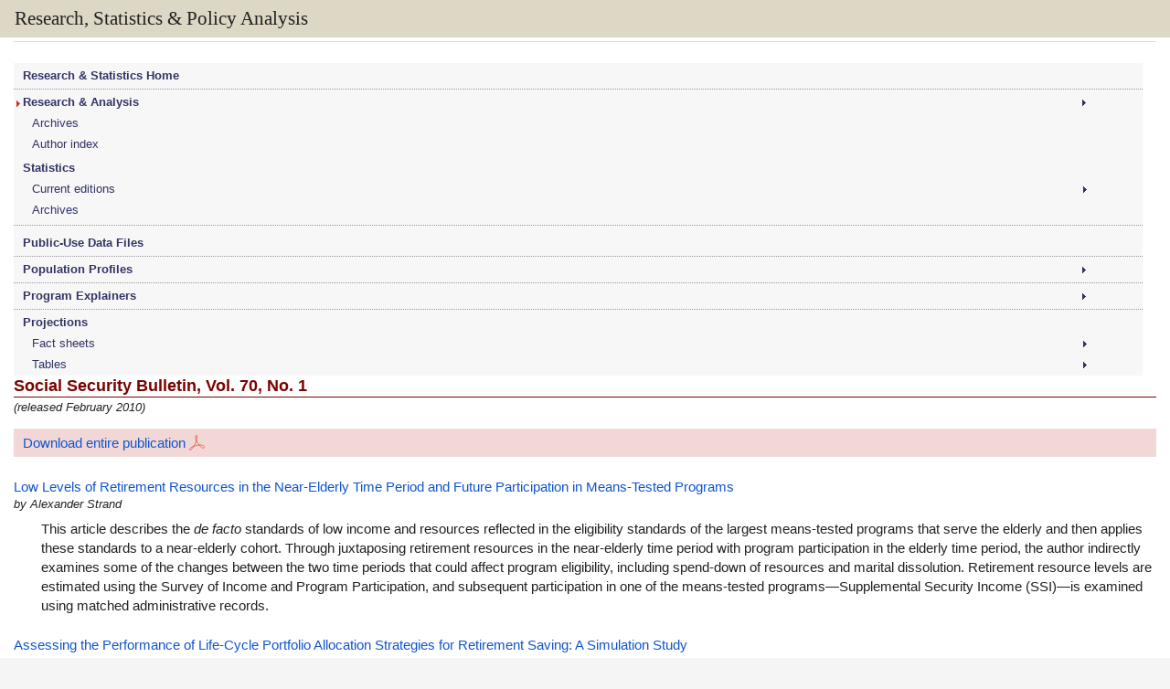

--- FILE ---
content_type: text/html; charset=UTF-8
request_url: https://www.ssa.gov/policy/docs/ssb/v70n1/index.html
body_size: 6567
content:
<!doctype html>
<html class="no-js" lang="en">
<head>
<meta charset="UTF-8" />
<meta http-equiv="X-UA-Compatible" content="IE=edge,chrome=1" />
<meta name="viewport" content="width=device-width, initial-scale=1" />
<title>Social Security Bulletin, Vol. 70, No. 1</title>
<meta name="dc.identifier" content="https://www.ssa.gov/policy/docs/ssb/v70n1/index.html" />
<meta name="DCTERMS:contentOffice" content="OCIO:AIS" />
<meta name="DCTERMS:contentOwner" content="jdalrymple;op.webmaster@ssa.gov" />
<meta name="DCTERMS:coderOffice" content="OCIO:AIS" />
<meta name="DCTERMS:coder" content="jdalrymple;op.webmaster@ssa.gov" />
<meta name="DCTERMS:dateCertified" content="2025-10-01" />
<meta name="description" content="Social Security Administration Research, Statistics, and Policy Analysis" />
<!-- STYLES & SCRIPTS -->
<script src="/policy/js/jquery.min.js"></script>
<link href="/framework/css/phoenix.css" rel="stylesheet" media="all" />
<link href="/policy/styles/nav.css" rel="stylesheet" media="all" />
<link href="/policy/styles/nav-shared.css" rel="stylesheet" media="all" />
<!-- SSA INTERNET HEAD SCRIPTS -->
<script src="/framework/js/ssa.internet.head.js"></script>

<script>(window.BOOMR_mq=window.BOOMR_mq||[]).push(["addVar",{"rua.upush":"false","rua.cpush":"true","rua.upre":"false","rua.cpre":"false","rua.uprl":"false","rua.cprl":"false","rua.cprf":"false","rua.trans":"SJ-abf681ce-48ad-4035-8a82-1a156da13b62","rua.cook":"false","rua.ims":"false","rua.ufprl":"false","rua.cfprl":"false","rua.isuxp":"false","rua.texp":"norulematch","rua.ceh":"false","rua.ueh":"false","rua.ieh.st":"0"}]);</script>
                              <script>!function(e){var n="https://s.go-mpulse.net/boomerang/";if("False"=="True")e.BOOMR_config=e.BOOMR_config||{},e.BOOMR_config.PageParams=e.BOOMR_config.PageParams||{},e.BOOMR_config.PageParams.pci=!0,n="https://s2.go-mpulse.net/boomerang/";if(window.BOOMR_API_key="LERZW-HECFS-R8H4E-23UQ7-ERMQB",function(){function e(){if(!o){var e=document.createElement("script");e.id="boomr-scr-as",e.src=window.BOOMR.url,e.async=!0,i.parentNode.appendChild(e),o=!0}}function t(e){o=!0;var n,t,a,r,d=document,O=window;if(window.BOOMR.snippetMethod=e?"if":"i",t=function(e,n){var t=d.createElement("script");t.id=n||"boomr-if-as",t.src=window.BOOMR.url,BOOMR_lstart=(new Date).getTime(),e=e||d.body,e.appendChild(t)},!window.addEventListener&&window.attachEvent&&navigator.userAgent.match(/MSIE [67]\./))return window.BOOMR.snippetMethod="s",void t(i.parentNode,"boomr-async");a=document.createElement("IFRAME"),a.src="about:blank",a.title="",a.role="presentation",a.loading="eager",r=(a.frameElement||a).style,r.width=0,r.height=0,r.border=0,r.display="none",i.parentNode.appendChild(a);try{O=a.contentWindow,d=O.document.open()}catch(_){n=document.domain,a.src="javascript:var d=document.open();d.domain='"+n+"';void(0);",O=a.contentWindow,d=O.document.open()}if(n)d._boomrl=function(){this.domain=n,t()},d.write("<bo"+"dy onload='document._boomrl();'>");else if(O._boomrl=function(){t()},O.addEventListener)O.addEventListener("load",O._boomrl,!1);else if(O.attachEvent)O.attachEvent("onload",O._boomrl);d.close()}function a(e){window.BOOMR_onload=e&&e.timeStamp||(new Date).getTime()}if(!window.BOOMR||!window.BOOMR.version&&!window.BOOMR.snippetExecuted){window.BOOMR=window.BOOMR||{},window.BOOMR.snippetStart=(new Date).getTime(),window.BOOMR.snippetExecuted=!0,window.BOOMR.snippetVersion=12,window.BOOMR.url=n+"LERZW-HECFS-R8H4E-23UQ7-ERMQB";var i=document.currentScript||document.getElementsByTagName("script")[0],o=!1,r=document.createElement("link");if(r.relList&&"function"==typeof r.relList.supports&&r.relList.supports("preload")&&"as"in r)window.BOOMR.snippetMethod="p",r.href=window.BOOMR.url,r.rel="preload",r.as="script",r.addEventListener("load",e),r.addEventListener("error",function(){t(!0)}),setTimeout(function(){if(!o)t(!0)},3e3),BOOMR_lstart=(new Date).getTime(),i.parentNode.appendChild(r);else t(!1);if(window.addEventListener)window.addEventListener("load",a,!1);else if(window.attachEvent)window.attachEvent("onload",a)}}(),"".length>0)if(e&&"performance"in e&&e.performance&&"function"==typeof e.performance.setResourceTimingBufferSize)e.performance.setResourceTimingBufferSize();!function(){if(BOOMR=e.BOOMR||{},BOOMR.plugins=BOOMR.plugins||{},!BOOMR.plugins.AK){var n="true"=="true"?1:0,t="",a="ck6fx6ixibzas2loe2ea-f-6a2a9d1ee-clientnsv4-s.akamaihd.net",i="false"=="true"?2:1,o={"ak.v":"39","ak.cp":"1204614","ak.ai":parseInt("728289",10),"ak.ol":"0","ak.cr":9,"ak.ipv":4,"ak.proto":"h2","ak.rid":"a21c6fc","ak.r":42221,"ak.a2":n,"ak.m":"dsca","ak.n":"essl","ak.bpcip":"18.188.91.0","ak.cport":54032,"ak.gh":"23.64.113.43","ak.quicv":"","ak.tlsv":"tls1.3","ak.0rtt":"","ak.0rtt.ed":"","ak.csrc":"-","ak.acc":"","ak.t":"1768826504","ak.ak":"hOBiQwZUYzCg5VSAfCLimQ==FTQBNDfYKhD0UfjUAVwvkld0GVYk7jDgan8uTYczp3PNxXF9ME+aJRV5zaaT1yP8hZW2O8kL9ttq41GwRHOT9lJdwiTv6Tw0pGl7IX7Lz29WNsUxox2Vl8Tf/vV9KSJ+dwU8fuW91j5qu+XzeJTCsTW5ntKKG0TcYKB4gt+2iBAe5BTuYI9zIsxMtaiLJjyLq9H6cdPQ3SXVsf8tM4saea5yoChhaZjS9AisIcV30o270XF8JCFV1mJeNCb7ZgTZrdclx/c1JeBr/GTJWCf0LO8X5jYdYQcR1xO+5Qsjy8dYfv6ZhqtU3HQ9rsOiDvMJczpPvmf3PJKyG89PHTJvkiuvqocO03kdrIkK86oHUr3bI7sLDGDv08Zhr5nqvb6MgG7WGDlXp3vbm0XiTwtbDG4mRixLJ0y//nGCtjXFMvw=","ak.pv":"123","ak.dpoabenc":"","ak.tf":i};if(""!==t)o["ak.ruds"]=t;var r={i:!1,av:function(n){var t="http.initiator";if(n&&(!n[t]||"spa_hard"===n[t]))o["ak.feo"]=void 0!==e.aFeoApplied?1:0,BOOMR.addVar(o)},rv:function(){var e=["ak.bpcip","ak.cport","ak.cr","ak.csrc","ak.gh","ak.ipv","ak.m","ak.n","ak.ol","ak.proto","ak.quicv","ak.tlsv","ak.0rtt","ak.0rtt.ed","ak.r","ak.acc","ak.t","ak.tf"];BOOMR.removeVar(e)}};BOOMR.plugins.AK={akVars:o,akDNSPreFetchDomain:a,init:function(){if(!r.i){var e=BOOMR.subscribe;e("before_beacon",r.av,null,null),e("onbeacon",r.rv,null,null),r.i=!0}return this},is_complete:function(){return!0}}}}()}(window);</script></head>
<body class="RA">
<div id="page">
<div class="bg-dark-gray accessibility" id="accessibility"><a id="skip-navigation" href="#content">Skip to main content</a></div><ssa-header class="print-hide"></ssa-header><script src="https://www.ssa.gov/legacy/components/dist/ssa-header.js"></script>
<div id="title-bar"><h2>Research, Statistics &amp; Policy Analysis</h2></div>
<div class="rMenuBtn show-phone" id="rMenuBtn">&#9776;&nbsp;Browse publications</div>
	<div id="content" role="main">
 		<div class="grid">
      <div class="breadRSPA" itemscope itemtype="http://schema.org/BreadcrumbList">You are here: <span itemprop="itemListElement" itemscope itemtype="http://schema.org/ListItem"><a href="/" itemprop="item"><span itemprop="name">Social Security Administration</span></a><meta itemprop="position" content="1" /></span> &gt; <span itemprop="itemListElement" itemscope itemtype="http://schema.org/ListItem"><a href="/policy/index.html" itemprop="item"><span itemprop="name">Research, Statistics &amp; Policy Analysis</span></a><meta itemprop="position" content="2" /></span> &gt; <span itemprop="itemListElement" itemscope itemtype="http://schema.org/ListItem"><a href="/policy/research.html" itemprop="item"><span itemprop="name">Research &amp; Analysis Archives</span></a><meta itemprop="position" content="3" /></span> &gt; <span itemprop="itemListElement" itemscope itemtype="http://schema.org/ListItem"><a href="/policy/research.html?type=Social%20Security%20Bulletin" itemprop="item"><span itemprop="name">Social Security Bulletin</span></a><meta itemprop="position" content="4" /></span> &gt; <abbr title="Volume">Vol.</abbr>&nbsp;70, <abbr title="Number">No.</abbr>&nbsp;1</div>
			<div class="row-12">
    <div class="column-3 leftNav"><nav class="rMenu" id="rMenu" role="navigation" aria-label="Main Navigation">
  <ul>
    <li id="RSH"><a href="/policy/index.html">Research &amp; Statistics Home</a></li>
    <li class="hasFly menu1a" id="RA"><a href="#" aria-haspopup="true" aria-expanded="false">Research &amp; Analysis</a>
      <ul>
        <li><a href="/policy/docs/progdesc/intl_update/index.html">International Update</a></li>
        <li><a href="/policy/research.html?type=Issue%20Paper">Issue Papers</a></li>
        <li><a href="/policy/research.html?type=ORES%20Working%20Paper"><abbr class="spell">ORES</abbr> Working Papers</a></li>
        <li><a href="/policy/research.html?type=Policy%20Brief">Policy Briefs</a></li>
        <li><a href="/policy/research.html?type=Research%20and%20Statistics%20Note">Research &amp; Statistics Notes</a></li>
        <li><a href="/policy/research.html?type=Research%20Summary">Research Summaries</a></li>
        <li><a href="/policy/docs/ssb/index.html">Social Security Bulletin</a></li>
      </ul>
    </li>
    <li class="menu2a"><a href="/policy/research.html" title="Research and Analysis Archives">Archives</a></li>
    <li class="menu2a"><a href="/policy/author-index.html">Author index</a></li>
    <li class="noClick menu1a" id="SDF"><a href="#" tabindex="-1">Statistics</a></li>
    <li class="hasFly menu2a"> <a href="#" aria-haspopup="true" aria-expanded="false">Current editions</a>
      <ul>
        <li><a href="/policy/docs/statcomps/di_asr/index.html">Annual Statistical Report on the Social Security Disability Insurance Program</a></li>
        <li><a href="/policy/docs/statcomps/supplement/index.html">Annual Statistical Supplement</a></li>
        <li><a href="/policy/docs/factsheets/cong_stats/index.html">Congressional Statistics</a></li>
        <li><a href="/policy/docs/chartbooks/di-ssi-employment/index.html"><abbr class="spell">DI</abbr> &amp; <abbr class="spell">SSI</abbr> Program Participants: Characteristics&nbsp;&amp; Employment</a></li>
        <li><a href="/policy/docs/statcomps/eedata_sc/index.html">Earnings &amp; Employment Data..., by State &amp; County</a></li>
        <li><a href="/policy/docs/chartbooks/expenditures_aged/index.html">Expenditures of the Aged Chartbook</a></li>
        <li><a href="/policy/docs/chartbooks/fast_facts/index.html">Fast Facts &amp; Figures About Social Security</a></li>
        <li><a href="/policy/docs/chartbooks/income_aged/index.html">Income of the Aged Chartbook</a></li>
        <li><a href="/policy/docs/statcomps/income_pop55/index.html">Income of the Population 55 or Older</a></li>
        <li><a href="/policy/docs/statcomps/nbs/index.html">National Beneficiary Survey: Disability Statistics</a></li>
        <li><a href="/policy/docs/statcomps/oasdi_sc/index.html"><abbr class="spell">OASDI</abbr> Beneficiaries by State &amp; County</a></li>
        <li><a href="/policy/docs/statcomps/oasdi_zip/index.html"><abbr class="spell">OASDI</abbr> Beneficiaries by State &amp; <abbr>ZIP</abbr> Code</a></li>
        <li><a href="/policy/docs/statcomps/ssi_asr/index.html"><abbr class="spell">SSI</abbr> Annual Statistical Report</a></li>
        <li><a href="/policy/docs/statcomps/ssi_monthly/index.html"><abbr class="spell">SSI</abbr> Monthly Statistics</a></li>
        <li><a href="/policy/docs/statcomps/ssi_sc/index.html"><abbr class="spell">SSI</abbr> Recipients by State &amp; County</a></li>
        <li><a href="/policy/statistics.html?type=Statistics%20at%20a%20Glance">Statistics At a Glance</a></li>
      </ul>
    </li>
    <li class="menu2b"> <a href="/policy/statistics.html" title="Statistics Archives">Archives</a></li>
    <li class="menu1b" id="PUDF"><a href="/policy/docs/data/index.html">Public-Use Data Files</a></li>
    <li class="hasFly menu1b" id="POP"><a href="#" aria-haspopup="true" aria-expanded="false">Population Profiles</a>
      <ul>
        <li><a href="/policy/docs/population-profiles/child-beneficiaries.html">Child Beneficiaries</a></li>
				<li><a href="/policy/docs/population-profiles/child-beneficiary-families.html">Child Beneficiary Families</a></li>
				<li><a href="/policy/docs/population-profiles/fully-insured-workers.html">Fully Insured Workers</a></li>
        <li><a href="/policy/docs/population-profiles/marital-status-poverty.html">Marital Status &amp; Poverty</a></li>
        <li><a href="/policy/docs/population-profiles/middle-class-beneficiaries.html">Middle Class Beneficiaries</a></li>
        <li><a href="/policy/docs/population-profiles/never-beneficiaries.html">Never Beneficiaries</a></li>
        <li><a href="/policy/docs/population-profiles/tax-max-earners.html">Taxable Maximum Earners</a></li>
        <li><a href="/policy/docs/population-profiles/veteran-beneficiaries.html">Veteran Beneficiaries</a></li>
      </ul>
    </li>
    <li class="hasFly menu1b" id="PE"><a href="#" aria-haspopup="true" aria-expanded="false">Program Explainers</a>
      <ul>
        <li><a href="/policy/docs/program-explainers/benefit-claiming-age.html">Benefit Claiming Age</a></li>
        <li><a href="/policy/docs/program-explainers/government-pension-offset.html">Government Pension Offset</a></li>
        <li><a href="/policy/docs/program-explainers/retirement-earnings-test.html">Retirement Earnings Test</a></li>
        <li><a href="/policy/docs/program-explainers/scheduled-payable.html">Scheduled <abbr title="versus">vs.</abbr> Payable Benefits</a></li>
        <li><a href="/policy/docs/program-explainers/special-minimum.html">Special Minimum Benefit</a></li>
        <li><a href="/policy/docs/program-explainers/poverty-decline.html">Why Will Poverty Decline for Beneficiaries?</a></li>
        <li><a href="/policy/docs/program-explainers/windfall-elimination-provision.html">Windfall Elimination Provision</a></li>
      </ul>
    </li>
    <li class="noClick menu1a" id="PM"><a href="#" tabindex="-1">Projections</a></li>
    <li class="hasFly menu2a" id="PFS"><a href="#" aria-haspopup="true" aria-expanded="false">Fact sheets</a>
      <ul>
        <li><a href="/policy/docs/projections/populations/divorced-spousal-2050.html">By beneficiary type</a></li>
         <li><a href="/policy/docs/projections/populations/beneficiaries-60-or-older.html">By demographic group</a></li>
      </ul>
    </li>
		<li class="hasFly menu2a" id="PPO"><a href="#" aria-haspopup="true" aria-expanded="false">Tables</a>
      <ul>
				<li><a href="/policy/docs/projections/policy-options/index.html">Policy options/proposals</a></li>
        <li><a href="/policy/docs/projections/tables/beneficiaries.html">Profile of beneficiaries</a></li>
				<li><a href="/policy/docs/projections/tables/taxpayers.html">Profile of taxpayers</a></li>
      </ul>
    </li>
  </ul>
</nav></div>
    <div class="column-6"> <div id="docTitle">
      <h3>Social Security Bulletin, <abbr title="Volume">Vol.</abbr>&nbsp;70, <abbr title="Number">No.</abbr>&nbsp;1</h3>
      <div class="releaseDate">(released February 2010)</div></div> <div class="container-red downloadBox"><p><a href="/policy/docs/ssb/v70n1/ssb-v70n1.pdf" title="Download entire publication as PDF">Download entire publication</a></p></div> <div class="ssbArticle">
	<div><a href="/policy/docs/ssb/v70n1/v70n1p1.html">Low Levels of Retirement Resources in the Near-Elderly Time Period and Future Participation in Means-Tested Programs</a></div>
	<div class="authors">by Alexander Strand</div>
	<p>This article describes the <i>de facto</i> standards of low income and resources reflected in the eligibility standards of the largest means-tested programs that serve the elderly and then applies these standards to a near-elderly cohort. Through juxtaposing retirement resources in the near-elderly time period with program participation in the elderly time period, the author indirectly examines some of the changes between the two time periods that could affect program eligibility, including spend-down of resources and marital dissolution. Retirement resource levels are estimated using the Survey of Income and Program Participation, and subsequent participation in one of the means-tested programs&mdash;Supplemental Security Income (<abbr class="spell">SSI</abbr>)&mdash;is examined using matched administrative records.</p>
</div><div class="ssbArticle">
	<div><a href="/policy/docs/ssb/v70n1/v70n1p23.html">Assessing the Performance of Life-Cycle Portfolio Allocation Strategies for Retirement Saving: A Simulation Study</a></div>
	<div class="authors">by Benjamin Bridges, Robert V. Gesumaria, and Michael V. Leonesio</div>
	<p>The investment performance of life-cycle portfolio allocation strategies is evaluated using a stochastic simulation based on historical asset returns during <span class="nobr">1926&ndash;2008.</span> Lifetime contribution streams to the accounts are determined using the actual earnings histories of 13,000&nbsp;workers born in <span class="nobr">1915&ndash;1942.</span> The results are compared with those of four alternative strategies that vary in terms of investor exposure to stock and bond market risk. </p>
</div><div class="ssbArticle">
	<div><a href="/policy/docs/ssb/v70n1/v70n1p45.html">The Impact of Response Error on Participation Rates and Contributions to Defined Contribution Pension Plans</a></div>
	<div class="authors">by Irena Dushi and Howard M. Iams</div>
	<p>The accuracy of information about coverage and contributions to defined contribution (<abbr class="spell">DC</abbr>) pension plans is important in understanding the economic well-being of future retirees because these plans are an increasingly important part of retirement income security. Using data from the 1996 and 2004 panels of the Survey of Income and Program Participation (<abbr>SIPP</abbr>) merged with information from <span class="nobr">W-2</span> tax records, we examine the extent to which estimated participation rates and contribution amounts to <abbr class="spell">DC</abbr> plans derived from <abbr>SIPP</abbr> reports differ from estimates obtained from tax-deferred contributions in the <span class="nobr">W-2</span> tax records.</p>
</div><div class="ssbArticle">
	<div><a href="/policy/docs/ssb/v70n1/v70n1p61.html">Permanent Disability Social Insurance Programs in Japan</a></div>
	<div class="authors">by David Rajnes</div>
	<p>This article examines the experience of Japan's social insurance permanent disability programs and compares its key features with the Social Security Disability Insurance program operating in the United States. It analyzes the determination and appeals processes in Japan for claiming permanent social insurance disability pensions. Trends in the number of Japanese disability program beneficiaries and benefit expenditures are also discussed.</p>
</div>
</div>
<div class="column-3"><div class="sidebar">
<img src="cover.jpg" alt="issue cover" class="cover" />
<p class="ninetypercent"><abbr class="spell">ISSN</abbr>: 1937-4666</p>
<h4 class="sidebar-gray">Contact</h4><p><a href="mailto:ssb@ssa.gov">ssb@ssa.gov</a></p>
<h4 class="sidebar-gray">Next Expected Update</h4><p id="js-exp"></p>
<p><a class="mailIcon" href="/policy/notify/index.html">Subscribe to Updates</a></p>
<p><a class="calendarIcon" href="/policy/pub_schedule.html">Publishing Schedule</a></p>
<div id="otherIssues"></div>
<div id="otherDates"></div>
<a href="/policy/research.html?type=Social%20Security%20Bulletin">Listing of all issues</a>
<div class="container-blue"><p>The <i>Bulletin</i> welcomes submissions from outside researchers and analysts for its <a href="/policy/docs/ssb/perspectives.html">Perspectives section</a>.</p></div>
</div>
</div></div></div></div><!-- END COLUMN, ROW, GRID, CONTENT -->
<ssa-footer class="print-hide"></ssa-footer><script src="https://www.ssa.gov/legacy/components/dist/ssa-footer.js"></script>
</div><!-- END PAGE CONTAINER -->
<!-- SSA INTERNET BODY SCRIPTS -->
<script src="/framework/js/ssa.internet.body.js"></script>
<script src="/policy/js/rspa.nav.js"></script>
<script src="/policy/js/rspa-shared.js"></script>
</body></html>